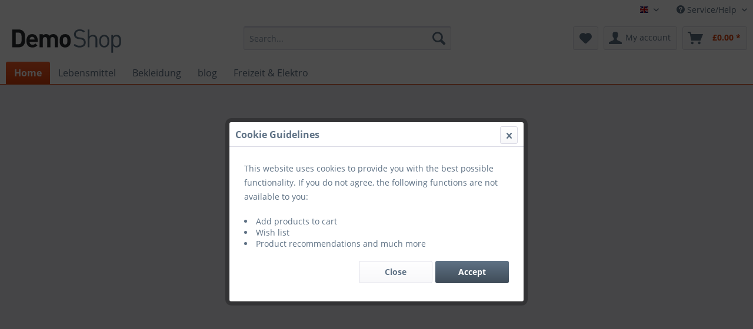

--- FILE ---
content_type: text/html; charset=UTF-8
request_url: https://order-export-pdf.slash.digital/en/
body_size: 6440
content:
<!DOCTYPE html> <html class="no-js" lang="en" itemscope="itemscope" itemtype="https://schema.org/WebPage"> <head> <meta charset="utf-8"> <meta name="author" content="" /> <meta name="robots" content="index,follow" /> <meta name="revisit-after" content="15 days" /> <meta name="keywords" content="" /> <meta name="description" content="" /> <meta property="og:type" content="website" /> <meta property="og:site_name" content="Demoshop" /> <meta property="og:title" content="Demoshop" /> <meta property="og:description" content="" /> <meta property="og:image" content="https://order-export-pdf.slash.digital/themes/Frontend/Responsive/frontend/_public/src/img/logos/logo--tablet.png" /> <meta name="twitter:card" content="website" /> <meta name="twitter:site" content="Demoshop" /> <meta name="twitter:title" content="Demoshop" /> <meta name="twitter:description" content="" /> <meta name="twitter:image" content="https://order-export-pdf.slash.digital/themes/Frontend/Responsive/frontend/_public/src/img/logos/logo--tablet.png" /> <meta itemprop="copyrightHolder" content="Demoshop" /> <meta itemprop="copyrightYear" content="2014" /> <meta itemprop="isFamilyFriendly" content="True" /> <meta itemprop="image" content="/themes/Frontend/Responsive/frontend/_public/src/img/logos/logo--tablet.png" /> <meta name="viewport" content="width=device-width, initial-scale=1.0"> <meta name="mobile-web-app-capable" content="yes"> <meta name="apple-mobile-web-app-title" content="Demoshop"> <meta name="apple-mobile-web-app-capable" content="yes"> <meta name="apple-mobile-web-app-status-bar-style" content="default"> <link rel="alternate" hreflang="eu-ES" href="https://order-export-pdf.slash.digital/" /> <link rel="alternate" hreflang="en-GB" href="https://order-export-pdf.slash.digital/en/" /> <link rel="apple-touch-icon-precomposed" href="/themes/Frontend/Responsive/frontend/_public/src/img/apple-touch-icon-precomposed.png"> <link rel="shortcut icon" href="/themes/Frontend/Responsive/frontend/_public/src/img/favicon.ico"> <meta name="msapplication-navbutton-color" content="#D9400B" /> <meta name="application-name" content="Demoshop" /> <meta name="msapplication-starturl" content="https://order-export-pdf.slash.digital/en/" /> <meta name="msapplication-window" content="width=1024;height=768" /> <meta name="msapplication-TileImage" content="/themes/Frontend/Responsive/frontend/_public/src/img/win-tile-image.png"> <meta name="msapplication-TileColor" content="#D9400B"> <meta name="theme-color" content="#D9400B" /> <link rel="canonical" href="https://order-export-pdf.slash.digital/en/" /> <title itemprop="name">Demoshop</title> <link href="/web/cache/1625154198_5fd07f1df930594d83918432fc08044c.css" media="all" rel="stylesheet" type="text/css" /> </head> <body class="is--ctl-index is--act-index" > <div class="page-wrap"> <noscript class="noscript-main"> <div class="alert is--warning"> <div class="alert--icon"> <i class="icon--element icon--warning"></i> </div> <div class="alert--content"> To be able to use Demoshop in full range, we recommend activating Javascript in your browser. </div> </div> </noscript> <header class="header-main"> <div class="top-bar"> <div class="container block-group"> <nav class="top-bar--navigation block" role="menubar"> <div class="top-bar--language navigation--entry"> <form method="post" class="language--form"> <div class="field--select"> <div class="language--flag en_GB">test EN</div> <div class="select-field"> <select name="__shop" class="language--select" data-auto-submit="true"> <option value="1" > Demoshop </option> <option value="4" selected="selected"> test EN </option> </select> </div> <input type="hidden" name="__redirect" value="1"> </div> </form> </div> <div class="navigation--entry entry--compare is--hidden" role="menuitem" aria-haspopup="true" data-drop-down-menu="true"> </div> <div class="navigation--entry entry--service has--drop-down" role="menuitem" aria-haspopup="true" data-drop-down-menu="true"> <i class="icon--service"></i> Service/Help </div> </nav> </div> </div> <div class="container header--navigation"> <div class="logo-main block-group" role="banner"> <div class="logo--shop block"> <a class="logo--link" href="https://order-export-pdf.slash.digital/en/" title="Demoshop - Switch to homepage"> <picture> <source srcset="/themes/Frontend/Responsive/frontend/_public/src/img/logos/logo--tablet.png" media="(min-width: 78.75em)"> <source srcset="/themes/Frontend/Responsive/frontend/_public/src/img/logos/logo--tablet.png" media="(min-width: 64em)"> <source srcset="/themes/Frontend/Responsive/frontend/_public/src/img/logos/logo--tablet.png" media="(min-width: 48em)"> <img srcset="/themes/Frontend/Responsive/frontend/_public/src/img/logos/logo--mobile.png" alt="Demoshop - Switch to homepage" /> </picture> </a> </div> </div> <nav class="shop--navigation block-group"> <ul class="navigation--list block-group" role="menubar"> <li class="navigation--entry entry--menu-left" role="menuitem"> <a class="entry--link entry--trigger btn is--icon-left" href="#offcanvas--left" data-offcanvas="true" data-offCanvasSelector=".sidebar-main" aria-label="Menu"> <i class="icon--menu"></i> Menu </a> </li> <li class="navigation--entry entry--search" role="menuitem" data-search="true" aria-haspopup="true" data-minLength="3"> <a class="btn entry--link entry--trigger" href="#show-hide--search" title="Show / close search" aria-label="Show / close search"> <i class="icon--search"></i> <span class="search--display">Search</span> </a> <form action="/en/search" method="get" class="main-search--form"> <input type="search" name="sSearch" aria-label="Search..." class="main-search--field" autocomplete="off" autocapitalize="off" placeholder="Search..." maxlength="30" /> <button type="submit" class="main-search--button" aria-label="Search"> <i class="icon--search"></i> <span class="main-search--text">Search</span> </button> <div class="form--ajax-loader">&nbsp;</div> </form> <div class="main-search--results"></div> </li> <li class="navigation--entry entry--notepad" role="menuitem"> <a href="https://order-export-pdf.slash.digital/en/merkzettel/" title="Wish list" aria-label="Wish list" class="btn"> <i class="icon--heart"></i> </a> </li> <li class="navigation--entry entry--account with-slt" role="menuitem" data-offcanvas="true" data-offCanvasSelector=".account--dropdown-navigation"> <a href="https://order-export-pdf.slash.digital/en/account" title="My account" aria-label="My account" class="btn is--icon-left entry--link account--link"> <i class="icon--account"></i> <span class="account--display"> My account </span> </a> <div class="account--dropdown-navigation"> <div class="navigation--smartphone"> <div class="entry--close-off-canvas"> <a href="#close-account-menu" class="account--close-off-canvas" title="Close menu" aria-label="Close menu"> Close menu <i class="icon--arrow-right"></i> </a> </div> </div> <div class="account--menu is--rounded is--personalized"> <span class="navigation--headline"> My account </span> <div class="account--menu-container"> <ul class="sidebar--navigation navigation--list is--level0 show--active-items"> <li class="navigation--entry"> <span class="navigation--signin"> <a href="https://order-export-pdf.slash.digital/en/account#hide-registration" class="blocked--link btn is--primary navigation--signin-btn" data-collapseTarget="#registration" data-action="close"> Sign in </a> <span class="navigation--register"> or <a href="https://order-export-pdf.slash.digital/en/account#show-registration" class="blocked--link" data-collapseTarget="#registration" data-action="open"> register </a> </span> </span> </li> <li class="navigation--entry"> <a href="https://order-export-pdf.slash.digital/en/account" title="Overview" class="navigation--link"> Overview </a> </li> <li class="navigation--entry"> <a href="https://order-export-pdf.slash.digital/en/account/profile" title="Profile" class="navigation--link" rel="nofollow"> Profile </a> </li> <li class="navigation--entry"> <a href="https://order-export-pdf.slash.digital/en/address/index/sidebar/" title="Addresses" class="navigation--link" rel="nofollow"> Addresses </a> </li> <li class="navigation--entry"> <a href="https://order-export-pdf.slash.digital/en/account/payment" title="Payment methods" class="navigation--link" rel="nofollow"> Payment methods </a> </li> <li class="navigation--entry"> <a href="https://order-export-pdf.slash.digital/en/account/orders" title="Orders " class="navigation--link" rel="nofollow"> Orders </a> </li> <li class="navigation--entry"> <a href="https://order-export-pdf.slash.digital/en/account/downloads" title="Instant downloads" class="navigation--link" rel="nofollow"> Instant downloads </a> </li> <li class="navigation--entry"> <a href="https://order-export-pdf.slash.digital/en/merkzettel/" title="Wish list" class="navigation--link" rel="nofollow"> Wish list </a> </li> </ul> </div> </div> </div> </li> <li class="navigation--entry entry--cart" role="menuitem"> <a class="btn is--icon-left cart--link" href="https://order-export-pdf.slash.digital/en/checkout/cart" title="Shopping cart" aria-label="Shopping cart"> <span class="cart--display"> Shopping cart </span> <span class="badge is--primary is--minimal cart--quantity is--hidden">0</span> <i class="icon--basket"></i> <span class="cart--amount"> &pound;0.00 * </span> </a> <div class="ajax-loader">&nbsp;</div> </li> </ul> </nav> <div class="container--ajax-cart" data-collapse-cart="true" data-displayMode="offcanvas"></div> </div> </header> <nav class="navigation-main"> <div class="container" data-menu-scroller="true" data-listSelector=".navigation--list.container" data-viewPortSelector=".navigation--list-wrapper"> <div class="navigation--list-wrapper"> <ul class="navigation--list container" role="menubar" itemscope="itemscope" itemtype="https://schema.org/SiteNavigationElement"> <li class="navigation--entry is--active is--home" role="menuitem"><a class="navigation--link is--first active" href="https://order-export-pdf.slash.digital/en/" title="Home" aria-label="Home" itemprop="url"><span itemprop="name">Home</span></a></li><li class="navigation--entry" role="menuitem"><a class="navigation--link" href="https://order-export-pdf.slash.digital/en/lebensmittel/" title="Lebensmittel" aria-label="Lebensmittel" itemprop="url"><span itemprop="name">Lebensmittel</span></a></li><li class="navigation--entry" role="menuitem"><a class="navigation--link" href="https://order-export-pdf.slash.digital/en/bekleidung/" title="Bekleidung" aria-label="Bekleidung" itemprop="url"><span itemprop="name">Bekleidung</span></a></li><li class="navigation--entry" role="menuitem"><a class="navigation--link" href="https://order-export-pdf.slash.digital/en/blog/" title="blog" aria-label="blog" itemprop="url"><span itemprop="name">blog</span></a></li><li class="navigation--entry" role="menuitem"><a class="navigation--link" href="https://order-export-pdf.slash.digital/en/freizeit-elektro/" title="Freizeit & Elektro" aria-label="Freizeit & Elektro" itemprop="url"><span itemprop="name">Freizeit & Elektro</span></a></li> </ul> </div> <div class="advanced-menu" data-advanced-menu="true" data-hoverDelay="150"> <div class="menu--container"> <div class="button-container"> <a href="https://order-export-pdf.slash.digital/en/lebensmittel/" class="button--category" aria-label="To category Lebensmittel" title="To category Lebensmittel"> <i class="icon--arrow-right"></i> To category Lebensmittel </a> <span class="button--close"> <i class="icon--cross"></i> </span> </div> <div class="content--wrapper has--content has--teaser"> <ul class="menu--list menu--level-0 columns--3" style="width: 75%;"> <li class="menu--list-item item--level-0" style="width: 100%"> <a href="https://order-export-pdf.slash.digital/en/lebensmittel/backwaren/" class="menu--list-item-link" aria-label="Backwaren" title="Backwaren">Backwaren</a> </li> <li class="menu--list-item item--level-0" style="width: 100%"> <a href="https://order-export-pdf.slash.digital/en/lebensmittel/fisch/" class="menu--list-item-link" aria-label="Fisch" title="Fisch">Fisch</a> </li> <li class="menu--list-item item--level-0" style="width: 100%"> <a href="https://order-export-pdf.slash.digital/en/lebensmittel/suesses/" class="menu--list-item-link" aria-label="Süßes" title="Süßes">Süßes</a> </li> </ul> <div class="menu--delimiter" style="right: 25%;"></div> <div class="menu--teaser" style="width: 25%;"> <a href="https://order-export-pdf.slash.digital/en/lebensmittel/" aria-label="To category Lebensmittel" title="To category Lebensmittel" class="teaser--image" style="background-image: url(https://order-export-pdf.slash.digital/media/image/e9/43/a3/brot.jpg);"></a> <div class="teaser--headline">Lorem Ipsum</div> <div class="teaser--text"> Lorem ipsum dolor sit amet, consetetur sadipscing elitr, sed diam nonumy eirmod tempor invidunt ut labore et dolore magna aliquyam erat, sed diam voluptua. At vero eos et accusam et justo duo dolores et ea rebum. Stet clita kasd gubergren, no sea... <a class="teaser--text-link" href="https://order-export-pdf.slash.digital/en/lebensmittel/" aria-label="learn more" title="learn more"> learn more </a> </div> </div> </div> </div> <div class="menu--container"> <div class="button-container"> <a href="https://order-export-pdf.slash.digital/en/bekleidung/" class="button--category" aria-label="To category Bekleidung" title="To category Bekleidung"> <i class="icon--arrow-right"></i> To category Bekleidung </a> <span class="button--close"> <i class="icon--cross"></i> </span> </div> <div class="content--wrapper has--content has--teaser"> <ul class="menu--list menu--level-0 columns--3" style="width: 75%;"> <li class="menu--list-item item--level-0" style="width: 100%"> <a href="https://order-export-pdf.slash.digital/en/bekleidung/damen/" class="menu--list-item-link" aria-label="Damen" title="Damen">Damen</a> </li> <li class="menu--list-item item--level-0" style="width: 100%"> <a href="https://order-export-pdf.slash.digital/en/bekleidung/herren/" class="menu--list-item-link" aria-label="Herren" title="Herren">Herren</a> </li> </ul> <div class="menu--delimiter" style="right: 25%;"></div> <div class="menu--teaser" style="width: 25%;"> <a href="https://order-export-pdf.slash.digital/en/bekleidung/" aria-label="To category Bekleidung" title="To category Bekleidung" class="teaser--image" style="background-image: url(https://order-export-pdf.slash.digital/media/image/55/38/fc/shirt.jpg);"></a> <div class="teaser--headline">Lorem ipsum</div> <div class="teaser--text"> Lorem ipsum dolor sit amet, consetetur sadipscing elitr, sed diam nonumy eirmod tempor invidunt ut labore et dolore magna aliquyam erat, sed diam voluptua. At vero eos et accusam et justo duo dolores et ea rebum. Stet clita kasd gubergren, no sea... <a class="teaser--text-link" href="https://order-export-pdf.slash.digital/en/bekleidung/" aria-label="learn more" title="learn more"> learn more </a> </div> </div> </div> </div> <div class="menu--container"> <div class="button-container"> <a href="https://order-export-pdf.slash.digital/en/blog/" class="button--category" aria-label="To category blog" title="To category blog"> <i class="icon--arrow-right"></i> To category blog </a> <span class="button--close"> <i class="icon--cross"></i> </span> </div> </div> <div class="menu--container"> <div class="button-container"> <a href="https://order-export-pdf.slash.digital/en/freizeit-elektro/" class="button--category" aria-label="To category Freizeit &amp; Elektro" title="To category Freizeit &amp; Elektro"> <i class="icon--arrow-right"></i> To category Freizeit & Elektro </a> <span class="button--close"> <i class="icon--cross"></i> </span> </div> <div class="content--wrapper has--teaser"> <div class="menu--teaser" style="width: 100%;"> <a href="https://order-export-pdf.slash.digital/en/freizeit-elektro/" aria-label="To category Freizeit &amp; Elektro" title="To category Freizeit &amp; Elektro" class="teaser--image" style="background-image: url(https://order-export-pdf.slash.digital/media/image/2f/5d/6e/mobile.jpg);"></a> <div class="teaser--headline">Lorem ipsum</div> <div class="teaser--text"> Lorem ipsum dolor sit amet, consetetur sadipscing elitr, sed diam nonumy eirmod tempor invidunt ut labore et dolore magna aliquyam erat, sed diam voluptua. At vero eos et accusam et justo duo dolores et ea rebum. Stet clita kasd gubergren, no sea... <a class="teaser--text-link" href="https://order-export-pdf.slash.digital/en/freizeit-elektro/" aria-label="learn more" title="learn more"> learn more </a> </div> </div> </div> </div> </div> </div> </nav> <div class="emotion--overlay"> <i class="emotion--loading-indicator"></i> </div> <section class="content-main container block-group"> <div class="content-main--inner"> <aside class="sidebar-main off-canvas"> <div class="navigation--smartphone"> <ul class="navigation--list "> <li class="navigation--entry entry--close-off-canvas"> <a href="#close-categories-menu" title="Close menu" class="navigation--link"> Close menu <i class="icon--arrow-right"></i> </a> </li> </ul> <div class="mobile--switches"> <div class="top-bar--language navigation--entry"> <form method="post" class="language--form"> <div class="field--select"> <div class="language--flag en_GB">test EN</div> <div class="select-field"> <select name="__shop" class="language--select" data-auto-submit="true"> <option value="1" > Demoshop </option> <option value="4" selected="selected"> test EN </option> </select> </div> <input type="hidden" name="__redirect" value="1"> </div> </form> </div> </div> </div> <div class="sidebar--categories-wrapper" data-subcategory-nav="true" data-mainCategoryId="3" data-categoryId="3" data-fetchUrl="/en/widgets/listing/getCategory/categoryId/3"> <div class="categories--headline navigation--headline"> Categories </div> <div class="sidebar--categories-navigation"> <ul class="sidebar--navigation categories--navigation navigation--list is--drop-down is--level0 is--rounded" role="menu"> <li class="navigation--entry has--sub-children" role="menuitem"> <a class="navigation--link link--go-forward" href="https://order-export-pdf.slash.digital/en/lebensmittel/" data-categoryId="5" data-fetchUrl="/en/widgets/listing/getCategory/categoryId/5" title="Lebensmittel" > Lebensmittel <span class="is--icon-right"> <i class="icon--arrow-right"></i> </span> </a> </li> <li class="navigation--entry has--sub-children" role="menuitem"> <a class="navigation--link link--go-forward" href="https://order-export-pdf.slash.digital/en/bekleidung/" data-categoryId="6" data-fetchUrl="/en/widgets/listing/getCategory/categoryId/6" title="Bekleidung" > Bekleidung <span class="is--icon-right"> <i class="icon--arrow-right"></i> </span> </a> </li> <li class="navigation--entry" role="menuitem"> <a class="navigation--link" href="https://order-export-pdf.slash.digital/en/blog/" data-categoryId="13" data-fetchUrl="/en/widgets/listing/getCategory/categoryId/13" title="blog" > blog </a> </li> <li class="navigation--entry" role="menuitem"> <a class="navigation--link" href="https://order-export-pdf.slash.digital/en/freizeit-elektro/" data-categoryId="7" data-fetchUrl="/en/widgets/listing/getCategory/categoryId/7" title="Freizeit &amp; Elektro" > Freizeit & Elektro </a> </li> </ul> </div> </div> </aside> <div class="content--wrapper"> <div class="content content--home"> <div class="content--emotions"> <div class="emotion--wrapper" style="display: none" data-controllerUrl="/en/widgets/emotion/index/emotionId/4/secret//controllerName/index" data-availableDevices="0,1,2,3,4" data-ajax="true" > </div> <div class="emotion--wrapper" style="display: none" data-controllerUrl="/en/widgets/emotion/index/emotionId/6/secret//controllerName/index" data-availableDevices="0,1,2,3,4" data-ajax="true" > </div> </div> </div> </div> </div> </section> <footer class="footer-main"> <div class="container"> <div class="footer--columns block-group"> <div class="footer--column column--hotline is--first block"> <div class="column--headline">Service hotline</div> <div class="column--content"> <p class="column--desc">Telephone support and counselling under:<br /><br /><a href="tel:+49180000000" class="footer--phone-link">0180 - 000000</a><br/>Mon-Fri, 9 am - 5 pm</p> </div> </div> <div class="footer--column column--menu block"> <div class="column--headline">Shop service</div> <nav class="column--navigation column--content"> <ul class="navigation--list" role="menu"> </ul> </nav> </div> <div class="footer--column column--menu block"> <div class="column--headline">Information</div> <nav class="column--navigation column--content"> <ul class="navigation--list" role="menu"> </ul> </nav> </div> <div class="footer--column column--newsletter is--last block"> <div class="column--headline">Newsletter</div> <div class="column--content" data-newsletter="true"> <p class="column--desc"> Subscribe to the free newsletter and ensure that you will no longer miss any offers or news of Demoshop. </p> <form class="newsletter--form" action="https://order-export-pdf.slash.digital/en/newsletter" method="post"> <input type="hidden" value="1" name="subscribeToNewsletter" /> <div class="content"> <input type="email" aria-label="Your email address" name="newsletter" class="newsletter--field" placeholder="Your email address" /> <button type="submit" aria-label="Subscribe to newsletter" class="newsletter--button btn"> <i class="icon--mail"></i> <span class="button--text">Subscribe to newsletter</span> </button> </div> </form> </div> </div> </div> <div class="footer--bottom"> <div class="footer--vat-info"> <p class="vat-info--text"> All prices incl. value added tax </p> </div> <div class="container footer-minimal"> <div class="footer--service-menu"> </div> </div> <div class="footer--copyright"> Realized with Shopware </div> <div class="footer--logo"> <i class="icon--shopware"></i> </div> </div> </div> </footer> </div> <div class="page-wrap--cookie-permission is--hidden" data-cookie-permission="true" data-urlPrefix="https://order-export-pdf.slash.digital/en/" data-title="Cookie Guidelines" data-shopId="4"> <div class="cookie-removal--container"> <p> This website uses cookies to provide you with the best possible functionality. If you do not agree, the following functions are not available to you:<br> </p> <ul class="cookie-removal--list"> <li>Add products to cart</li> <li>Wish list</li> <li>Product recommendations and much more</li> </ul> <div class="cookie-removal--footer"> <div class="cookie-removal--buttons"> <a class="btn is--secondary cookie-permission--accept-button is--center">Accept</a> <a class="btn cookie-permission--close-button is--center">Close</a> </div> </div> </div> </div> <script id="footer--js-inline">
var timeNow = 1768981520;
var secureShop = true;
var asyncCallbacks = [];
document.asyncReady = function (callback) {
asyncCallbacks.push(callback);
};
var controller = controller || {"home":"https:\/\/order-export-pdf.slash.digital\/en\/","vat_check_enabled":"","vat_check_required":"","register":"https:\/\/order-export-pdf.slash.digital\/en\/register","checkout":"https:\/\/order-export-pdf.slash.digital\/en\/checkout","ajax_search":"https:\/\/order-export-pdf.slash.digital\/en\/ajax_search","ajax_cart":"https:\/\/order-export-pdf.slash.digital\/en\/checkout\/ajaxCart","ajax_validate":"https:\/\/order-export-pdf.slash.digital\/en\/register","ajax_add_article":"https:\/\/order-export-pdf.slash.digital\/en\/checkout\/addArticle","ajax_listing":"\/en\/widgets\/listing\/listingCount","ajax_cart_refresh":"https:\/\/order-export-pdf.slash.digital\/en\/checkout\/ajaxAmount","ajax_address_selection":"https:\/\/order-export-pdf.slash.digital\/en\/address\/ajaxSelection","ajax_address_editor":"https:\/\/order-export-pdf.slash.digital\/en\/address\/ajaxEditor"};
var snippets = snippets || { "noCookiesNotice": "We have detected that cookies are disabled in your browser. To be able to use Demoshop in full range, we recommend activating Cookies in your browser." };
var themeConfig = themeConfig || {"offcanvasOverlayPage":true};
var lastSeenProductsConfig = lastSeenProductsConfig || {"baseUrl":"\/en","shopId":4,"noPicture":"\/themes\/Frontend\/Responsive\/frontend\/_public\/src\/img\/no-picture.jpg","productLimit":"5","currentArticle":""};
var csrfConfig = csrfConfig || {"generateUrl":"\/en\/csrftoken","basePath":"\/","shopId":4};
var statisticDevices = [
{ device: 'mobile', enter: 0, exit: 767 },
{ device: 'tablet', enter: 768, exit: 1259 },
{ device: 'desktop', enter: 1260, exit: 5160 }
];
var cookieRemoval = cookieRemoval || 2;
</script> <script>
var datePickerGlobalConfig = datePickerGlobalConfig || {
locale: {
weekdays: {
shorthand: ['Sun', 'Mon', 'Tue', 'Wed', 'Thu', 'Fri', 'Sat'],
longhand: ['Sunday', 'Monday', 'Tuesday', 'Wednesday', 'Thursday', 'Friday', 'Saturday']
},
months: {
shorthand: ['Jan', 'Feb', 'Mar', 'Apr', 'May', 'Jun', 'Jul', 'Aug', 'Sep', 'Oct', 'Nov', 'Dec'],
longhand: ['January', 'February', 'March', 'April', 'May', 'June', 'July', 'August', 'September', 'October', 'November', 'December']
},
firstDayOfWeek: 0,
weekAbbreviation: 'Wk',
rangeSeparator: 'to ',
scrollTitle: 'Scroll to change',
toggleTitle: 'Click to open',
daysInMonth: [31, 28, 31, 30, 31, 30, 31, 31, 30, 31, 30, 31]
},
dateFormat: 'Y-m-d',
timeFormat: 'H:i:S',
altFormat: 'F j, Y',
altTimeFormat: '- H:i'
};
</script> <iframe id="refresh-statistics" width="0" height="0" style="display:none;"></iframe> <script>
/**
* @returns { boolean }
*/
function hasCookiesAllowed () {
if (window.cookieRemoval === 0) {
return true;
}
if (window.cookieRemoval === 1) {
if (document.cookie.indexOf('cookiePreferences') !== -1) {
return true;
}
return document.cookie.indexOf('cookieDeclined') === -1;
}
/**
* Must be cookieRemoval = 2, so only depends on existence of `allowCookie`
*/
return document.cookie.indexOf('allowCookie') !== -1;
}
/**
* @returns { boolean }
*/
function isDeviceCookieAllowed () {
var cookiesAllowed = hasCookiesAllowed();
if (window.cookieRemoval !== 1) {
return cookiesAllowed;
}
return cookiesAllowed && document.cookie.indexOf('"name":"x-ua-device","active":true') !== -1;
}
function isSecure() {
return window.secureShop !== undefined && window.secureShop === true;
}
(function(window, document) {
var par = document.location.search.match(/sPartner=([^&])+/g),
pid = (par && par[0]) ? par[0].substring(9) : null,
cur = document.location.protocol + '//' + document.location.host,
ref = document.referrer.indexOf(cur) === -1 ? document.referrer : null,
url = "/en/widgets/index/refreshStatistic",
pth = document.location.pathname.replace("https://order-export-pdf.slash.digital/en/", "/");
url += url.indexOf('?') === -1 ? '?' : '&';
url += 'requestPage=' + encodeURIComponent(pth);
url += '&requestController=' + encodeURI("index");
if(pid) { url += '&partner=' + pid; }
if(ref) { url += '&referer=' + encodeURIComponent(ref); }
if (isDeviceCookieAllowed()) {
var i = 0,
device = 'desktop',
width = window.innerWidth,
breakpoints = window.statisticDevices;
if (typeof width !== 'number') {
width = (document.documentElement.clientWidth !== 0) ? document.documentElement.clientWidth : document.body.clientWidth;
}
for (; i < breakpoints.length; i++) {
if (width >= ~~(breakpoints[i].enter) && width <= ~~(breakpoints[i].exit)) {
device = breakpoints[i].device;
}
}
document.cookie = 'x-ua-device=' + device + '; path=/' + (isSecure() ? '; secure;' : '');
}
document
.getElementById('refresh-statistics')
.src = url;
})(window, document);
</script> <script async src="/web/cache/1625154198_5fd07f1df930594d83918432fc08044c.js" id="main-script"></script> <script>
/**
* Wrap the replacement code into a function to call it from the outside to replace the method when necessary
*/
var replaceAsyncReady = window.replaceAsyncReady = function() {
document.asyncReady = function (callback) {
if (typeof callback === 'function') {
window.setTimeout(callback.apply(document), 0);
}
};
};
document.getElementById('main-script').addEventListener('load', function() {
if (!asyncCallbacks) {
return false;
}
for (var i = 0; i < asyncCallbacks.length; i++) {
if (typeof asyncCallbacks[i] === 'function') {
asyncCallbacks[i].call(document);
}
}
replaceAsyncReady();
});
</script> </body> </html>